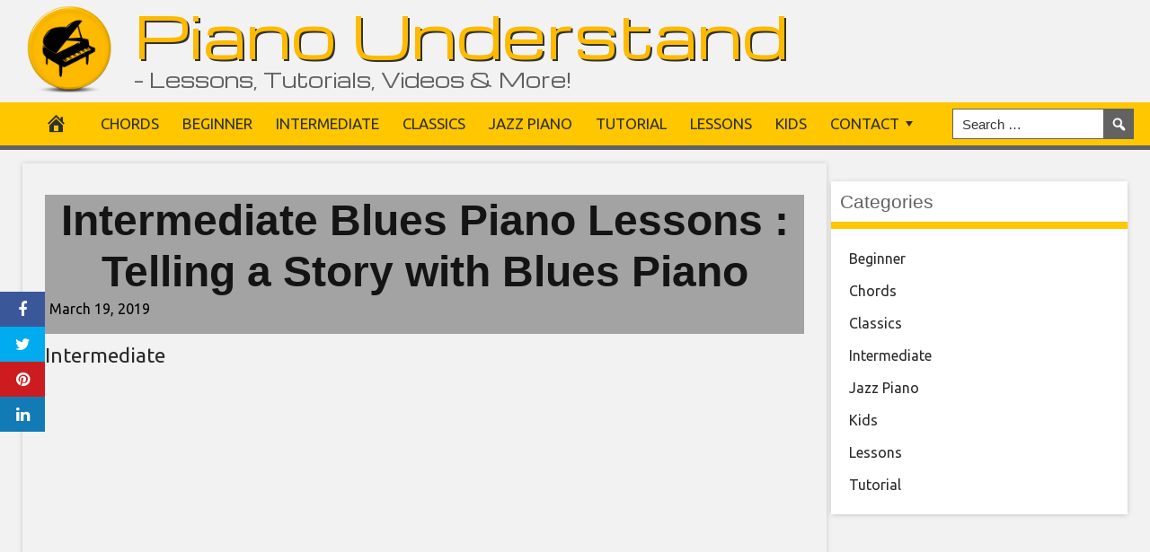

--- FILE ---
content_type: text/html; charset=utf-8
request_url: https://www.google.com/recaptcha/api2/aframe
body_size: 265
content:
<!DOCTYPE HTML><html><head><meta http-equiv="content-type" content="text/html; charset=UTF-8"></head><body><script nonce="uhaSBqFIltJUuffM2HPETQ">/** Anti-fraud and anti-abuse applications only. See google.com/recaptcha */ try{var clients={'sodar':'https://pagead2.googlesyndication.com/pagead/sodar?'};window.addEventListener("message",function(a){try{if(a.source===window.parent){var b=JSON.parse(a.data);var c=clients[b['id']];if(c){var d=document.createElement('img');d.src=c+b['params']+'&rc='+(localStorage.getItem("rc::a")?sessionStorage.getItem("rc::b"):"");window.document.body.appendChild(d);sessionStorage.setItem("rc::e",parseInt(sessionStorage.getItem("rc::e")||0)+1);localStorage.setItem("rc::h",'1768698686714');}}}catch(b){}});window.parent.postMessage("_grecaptcha_ready", "*");}catch(b){}</script></body></html>

--- FILE ---
content_type: application/javascript; charset=UTF-8
request_url: https://pianounderstand.com/wp-content/plugins/wp-spamshield/js/jscripts.php
body_size: 584
content:
function wpss_set_ckh(n,v,e,p,d,s){var t=new Date;t.setTime(t.getTime());if(e){e=e*1e3}var u=new Date(t.getTime()+e);document.cookie=n+'='+escape(v)+(e?';expires='+u.toGMTString()+';max-age='+e/1e3+';':'')+(p?';path='+p:'')+(d?';domain='+d:'')+(s?';secure':'')}function wpss_init_ckh(){wpss_set_ckh('6fa1a7c44591346698a30bee1b9ecd15','e0e949e7b5d013261665f894c870cbd6','14400','/','pianounderstand.com','secure');wpss_set_ckh('SJECT2601','CKON2601','3600','/','pianounderstand.com','secure');}wpss_init_ckh();jQuery(document).ready(function($){var h="form[method='post']";$(h).submit(function(){$('<input>').attr('type','hidden').attr('name','50530ecf8ec068a0ef0233c8d49d381d').attr('value','e933981327bbfbf08f590b0e1498a368').appendTo(h);return true;})});
// Generated in: 0.003339 seconds
